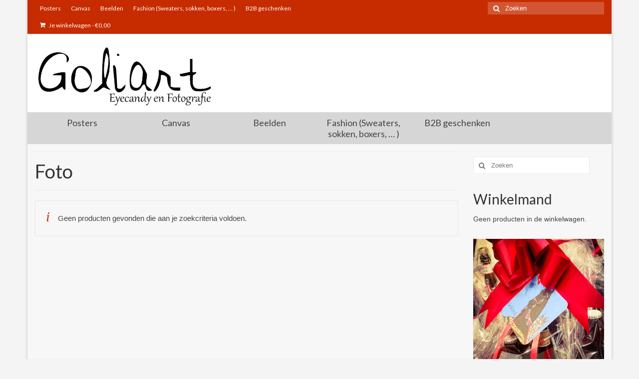

--- FILE ---
content_type: text/javascript
request_url: https://www.goliart.be/wp-content/cache/wpfc-minified/chyh916/a3reh.js
body_size: 11390
content:
// source --> https://www.goliart.be/wp-includes/js/dist/rich-text.min.js?ver=6222504ebedf0627981b 
/*! This file is auto-generated */
!function(){"use strict";var e={n:function(t){var n=t&&t.__esModule?function(){return t.default}:function(){return t};return e.d(n,{a:n}),n},d:function(t,n){for(var r in n)e.o(n,r)&&!e.o(t,r)&&Object.defineProperty(t,r,{enumerable:!0,get:n[r]})},o:function(e,t){return Object.prototype.hasOwnProperty.call(e,t)},r:function(e){"undefined"!=typeof Symbol&&Symbol.toStringTag&&Object.defineProperty(e,Symbol.toStringTag,{value:"Module"}),Object.defineProperty(e,"__esModule",{value:!0})}},t={};e.r(t),e.d(t,{__experimentalRichText:function(){return Ke},__unstableCreateElement:function(){return E},__unstableFormatEdit:function(){return Ye},__unstableToDom:function(){return le},__unstableUseRichText:function(){return qe},applyFormat:function(){return b},concat:function(){return D},create:function(){return N},getActiveFormat:function(){return k},getActiveFormats:function(){return O},getActiveObject:function(){return M},getTextContent:function(){return $},insert:function(){return B},insertObject:function(){return X},isCollapsed:function(){return j},isEmpty:function(){return V},join:function(){return P},registerFormatType:function(){return W},remove:function(){return z},removeFormat:function(){return H},replace:function(){return U},slice:function(){return q},split:function(){return K},store:function(){return h},toHTMLString:function(){return pe},toggleFormat:function(){return Fe},unregisterFormatType:function(){return _e},useAnchor:function(){return Oe},useAnchorRef:function(){return Se}});var n={};e.r(n),e.d(n,{getFormatType:function(){return l},getFormatTypeForBareElement:function(){return f},getFormatTypeForClassName:function(){return d},getFormatTypes:function(){return u}});var r={};e.r(r),e.d(r,{addFormatTypes:function(){return m},removeFormatTypes:function(){return p}});var o=window.wp.data;var a=(0,o.combineReducers)({formatTypes:function(e={},t){switch(t.type){case"ADD_FORMAT_TYPES":return{...e,...t.formatTypes.reduce(((e,t)=>({...e,[t.name]:t})),{})};case"REMOVE_FORMAT_TYPES":return Object.fromEntries(Object.entries(e).filter((([e])=>!t.names.includes(e))))}return e}}),s={};function i(e){return[e]}function c(e,t,n){var r;if(e.length!==t.length)return!1;for(r=n;r<e.length;r++)if(e[r]!==t[r])return!1;return!0}const u=function(e,t){var n,r=t||i;function o(){n=new WeakMap}function a(){var t,o,a,i,u,l=arguments.length;for(i=new Array(l),a=0;a<l;a++)i[a]=arguments[a];for(t=function(e){var t,r,o,a,i,c=n,u=!0;for(t=0;t<e.length;t++){if(!(i=r=e[t])||"object"!=typeof i){u=!1;break}c.has(r)?c=c.get(r):(o=new WeakMap,c.set(r,o),c=o)}return c.has(s)||((a=function(){var e={clear:function(){e.head=null}};return e}()).isUniqueByDependants=u,c.set(s,a)),c.get(s)}(u=r.apply(null,i)),t.isUniqueByDependants||(t.lastDependants&&!c(u,t.lastDependants,0)&&t.clear(),t.lastDependants=u),o=t.head;o;){if(c(o.args,i,1))return o!==t.head&&(o.prev.next=o.next,o.next&&(o.next.prev=o.prev),o.next=t.head,o.prev=null,t.head.prev=o,t.head=o),o.val;o=o.next}return o={val:e.apply(null,i)},i[0]=null,o.args=i,t.head&&(t.head.prev=o,o.next=t.head),t.head=o,o.val}return a.getDependants=r,a.clear=o,o(),a}((e=>Object.values(e.formatTypes)),(e=>[e.formatTypes]));function l(e,t){return e.formatTypes[t]}function f(e,t){const n=u(e);return n.find((({className:e,tagName:n})=>null===e&&t===n))||n.find((({className:e,tagName:t})=>null===e&&"*"===t))}function d(e,t){return u(e).find((({className:e})=>null!==e&&` ${t} `.indexOf(` ${e} `)>=0))}function m(e){return{type:"ADD_FORMAT_TYPES",formatTypes:Array.isArray(e)?e:[e]}}function p(e){return{type:"REMOVE_FORMAT_TYPES",names:Array.isArray(e)?e:[e]}}const h=(0,o.createReduxStore)("core/rich-text",{reducer:a,selectors:n,actions:r});function g(e,t){if(e===t)return!0;if(!e||!t)return!1;if(e.type!==t.type)return!1;const n=e.attributes,r=t.attributes;if(n===r)return!0;if(!n||!r)return!1;const o=Object.keys(n),a=Object.keys(r);if(o.length!==a.length)return!1;const s=o.length;for(let e=0;e<s;e++){const t=o[e];if(n[t]!==r[t])return!1}return!0}function v(e){const t=e.formats.slice();return t.forEach(((e,n)=>{const r=t[n-1];if(r){const o=e.slice();o.forEach(((e,t)=>{const n=r[t];g(e,n)&&(o[t]=n)})),t[n]=o}})),{...e,formats:t}}function y(e,t,n){return(e=e.slice())[t]=n,e}function b(e,t,n=e.start,r=e.end){const{formats:o,activeFormats:a}=e,s=o.slice();if(n===r){const e=s[n]?.find((({type:e})=>e===t.type));if(e){const o=s[n].indexOf(e);for(;s[n]&&s[n][o]===e;)s[n]=y(s[n],o,t),n--;for(r++;s[r]&&s[r][o]===e;)s[r]=y(s[r],o,t),r++}}else{let e=1/0;for(let o=n;o<r;o++)if(s[o]){s[o]=s[o].filter((({type:e})=>e!==t.type));const n=s[o].length;n<e&&(e=n)}else s[o]=[],e=0;for(let o=n;o<r;o++)s[o].splice(e,0,t)}return v({...e,formats:s,activeFormats:[...a?.filter((({type:e})=>e!==t.type))||[],t]})}function E({implementation:e},t){return E.body||(E.body=e.createHTMLDocument("").body),E.body.innerHTML=t,E.body}(0,o.register)(h);const x="￼",T="\ufeff";function w({tagName:e,attributes:t}){let n;if(t&&t.class&&(n=(0,o.select)(h).getFormatTypeForClassName(t.class),n&&(t.class=` ${t.class} `.replace(` ${n.className} `," ").trim(),t.class||delete t.class)),n||(n=(0,o.select)(h).getFormatTypeForBareElement(e)),!n)return t?{type:e,attributes:t}:{type:e};if(n.__experimentalCreatePrepareEditableTree&&!n.__experimentalCreateOnChangeEditableValue)return null;if(!t)return{formatType:n,type:n.name,tagName:e};const r={},a={},s={...t};for(const e in n.attributes){const t=n.attributes[e];r[e]=s[t],n.__unstableFilterAttributeValue&&(r[e]=n.__unstableFilterAttributeValue(e,r[e])),delete s[t],void 0===r[e]&&delete r[e]}for(const e in s)a[e]=t[e];return!1===n.contentEditable&&delete a.contenteditable,{formatType:n,type:n.name,tagName:e,attributes:r,unregisteredAttributes:a}}function N({element:e,text:t,html:n,range:r,__unstableIsEditableTree:o,preserveWhiteSpace:a}={}){return"string"==typeof t&&t.length>0?{formats:Array(t.length),replacements:Array(t.length),text:t}:("string"==typeof n&&n.length>0&&(e=E(document,n)),"object"!=typeof e?{formats:[],replacements:[],text:""}:A({element:e,range:r,isEditableTree:o,preserveWhiteSpace:a}))}function C(e,t,n,r){if(!n)return;const{parentNode:o}=t,{startContainer:a,startOffset:s,endContainer:i,endOffset:c}=n,u=e.text.length;void 0!==r.start?e.start=u+r.start:t===a&&t.nodeType===t.TEXT_NODE?e.start=u+s:o===a&&t===a.childNodes[s]?e.start=u:o===a&&t===a.childNodes[s-1]?e.start=u+r.text.length:t===a&&(e.start=u),void 0!==r.end?e.end=u+r.end:t===i&&t.nodeType===t.TEXT_NODE?e.end=u+c:o===i&&t===i.childNodes[c-1]?e.end=u+r.text.length:o===i&&t===i.childNodes[c]?e.end=u:t===i&&(e.end=u+c)}function F(e,t,n){if(!t)return;const{startContainer:r,endContainer:o}=t;let{startOffset:a,endOffset:s}=t;return e===r&&(a=n(e.nodeValue.slice(0,a)).length),e===o&&(s=n(e.nodeValue.slice(0,s)).length),{startContainer:r,startOffset:a,endContainer:o,endOffset:s}}function _(e){return e.replace(/[\n\r\t]+/g," ")}function L(e){return e.replace(new RegExp(`[${T}${x}]`,"gu"),"")}function A({element:e,range:t,isEditableTree:n,preserveWhiteSpace:r}){const o={formats:[],replacements:[],text:""};if(!e)return o;if(!e.hasChildNodes())return C(o,e,t,{formats:[],replacements:[],text:""}),o;const a=e.childNodes.length;for(let s=0;s<a;s++){const i=e.childNodes[s],c=i.nodeName.toLowerCase();if(i.nodeType===i.TEXT_NODE){let f=L;r||(f=e=>L(_(e)));const d=f(i.nodeValue);C(o,i,t=F(i,t,f),{text:d}),o.formats.length+=d.length,o.replacements.length+=d.length,o.text+=d;continue}if(i.nodeType!==i.ELEMENT_NODE)continue;if(n&&(i.getAttribute("data-rich-text-placeholder")||"br"===c&&!i.getAttribute("data-rich-text-line-break"))){C(o,i,t,{formats:[],replacements:[],text:""});continue}if("script"===c){const m={formats:[,],replacements:[{type:c,attributes:{"data-rich-text-script":i.getAttribute("data-rich-text-script")||encodeURIComponent(i.innerHTML)}}],text:x};C(o,i,t,m),S(o,m);continue}if("br"===c){C(o,i,t,{formats:[],replacements:[],text:""}),S(o,N({text:"\n"}));continue}const u=w({tagName:c,attributes:R({element:i})});if(!1===u?.formatType?.contentEditable){delete u.formatType,C(o,i,t,{formats:[],replacements:[],text:""}),S(o,{formats:[,],replacements:[{...u,innerHTML:i.innerHTML}],text:x});continue}u&&delete u.formatType;const l=A({element:i,range:t,isEditableTree:n,preserveWhiteSpace:r});if(C(o,i,t,l),u)if(0===l.text.length)u.attributes&&S(o,{formats:[,],replacements:[u],text:x});else{function p(e){if(p.formats===e)return p.newFormats;const t=e?[u,...e]:[u];return p.formats=e,p.newFormats=t,t}p.newFormats=[u],S(o,{...l,formats:Array.from(l.formats,p)})}else S(o,l)}return o}function R({element:e}){if(!e.hasAttributes())return;const t=e.attributes.length;let n;for(let r=0;r<t;r++){const{name:t,value:o}=e.attributes[r];if(0===t.indexOf("data-rich-text-"))continue;n=n||{},n[/^on/i.test(t)?"data-disable-rich-text-"+t:t]=o}return n}function S(e,t){return e.formats=e.formats.concat(t.formats),e.replacements=e.replacements.concat(t.replacements),e.text+=t.text,e}function D(...e){return v(e.reduce(S,N()))}function O(e,t=[]){const{formats:n,start:r,end:o,activeFormats:a}=e;if(void 0===r)return t;if(r===o){if(a)return a;const e=n[r-1]||t,o=n[r]||t;return e.length<o.length?e:o}if(!n[r])return t;const s=n.slice(r,o),i=[...s[0]];let c=s.length;for(;c--;){const e=s[c];if(!e)return t;let n=i.length;for(;n--;){const t=i[n];e.find((e=>g(t,e)))||i.splice(n,1)}if(0===i.length)return t}return i||t}function k(e,t){return O(e).find((({type:e})=>e===t))}function M({start:e,end:t,replacements:n,text:r}){if(e+1===t&&r[e]===x)return n[e]}function $({text:e}){return e.replace(x,"")}function j({start:e,end:t}){if(void 0!==e&&void 0!==t)return e===t}function V({text:e}){return 0===e.length}function P(e,t=""){return"string"==typeof t&&(t=N({text:t})),v(e.reduce(((e,{formats:n,replacements:r,text:o})=>({formats:e.formats.concat(t.formats,n),replacements:e.replacements.concat(t.replacements,r),text:e.text+t.text+o}))))}function W(e,t){if("string"==typeof(t={name:e,...t}).name)if(/^[a-z][a-z0-9-]*\/[a-z][a-z0-9-]*$/.test(t.name))if((0,o.select)(h).getFormatType(t.name))window.console.error('Format "'+t.name+'" is already registered.');else if("string"==typeof t.tagName&&""!==t.tagName)if("string"==typeof t.className&&""!==t.className||null===t.className)if(/^[_a-zA-Z]+[a-zA-Z0-9-]*$/.test(t.className)){if(null===t.className){const e=(0,o.select)(h).getFormatTypeForBareElement(t.tagName);if(e&&"core/unknown"!==e.name)return void window.console.error(`Format "${e.name}" is already registered to handle bare tag name "${t.tagName}".`)}else{const e=(0,o.select)(h).getFormatTypeForClassName(t.className);if(e)return void window.console.error(`Format "${e.name}" is already registered to handle class name "${t.className}".`)}if("title"in t&&""!==t.title)if("keywords"in t&&t.keywords.length>3)window.console.error('The format "'+t.name+'" can have a maximum of 3 keywords.');else{if("string"==typeof t.title)return(0,o.dispatch)(h).addFormatTypes(t),t;window.console.error("Format titles must be strings.")}else window.console.error('The format "'+t.name+'" must have a title.')}else window.console.error("A class name must begin with a letter, followed by any number of hyphens, letters, or numbers.");else window.console.error("Format class names must be a string, or null to handle bare elements.");else window.console.error("Format tag names must be a string.");else window.console.error("Format names must contain a namespace prefix, include only lowercase alphanumeric characters or dashes, and start with a letter. Example: my-plugin/my-custom-format");else window.console.error("Format names must be strings.")}function H(e,t,n=e.start,r=e.end){const{formats:o,activeFormats:a}=e,s=o.slice();if(n===r){const e=s[n]?.find((({type:e})=>e===t));if(e){for(;s[n]?.find((t=>t===e));)I(s,n,t),n--;for(r++;s[r]?.find((t=>t===e));)I(s,r,t),r++}}else for(let e=n;e<r;e++)s[e]&&I(s,e,t);return v({...e,formats:s,activeFormats:a?.filter((({type:e})=>e!==t))||[]})}function I(e,t,n){const r=e[t].filter((({type:e})=>e!==n));r.length?e[t]=r:delete e[t]}function B(e,t,n=e.start,r=e.end){const{formats:o,replacements:a,text:s}=e;"string"==typeof t&&(t=N({text:t}));const i=n+t.text.length;return v({formats:o.slice(0,n).concat(t.formats,o.slice(r)),replacements:a.slice(0,n).concat(t.replacements,a.slice(r)),text:s.slice(0,n)+t.text+s.slice(r),start:i,end:i})}function z(e,t,n){return B(e,N(),t,n)}function U({formats:e,replacements:t,text:n,start:r,end:o},a,s){return n=n.replace(a,((n,...a)=>{const i=a[a.length-2];let c,u,l=s;return"function"==typeof l&&(l=s(n,...a)),"object"==typeof l?(c=l.formats,u=l.replacements,l=l.text):(c=Array(l.length),u=Array(l.length),e[i]&&(c=c.fill(e[i]))),e=e.slice(0,i).concat(c,e.slice(i+n.length)),t=t.slice(0,i).concat(u,t.slice(i+n.length)),r&&(r=o=i+l.length),l})),v({formats:e,replacements:t,text:n,start:r,end:o})}function X(e,t,n,r){return B(e,{formats:[,],replacements:[t],text:x},n,r)}function q(e,t=e.start,n=e.end){const{formats:r,replacements:o,text:a}=e;return void 0===t||void 0===n?{...e}:{formats:r.slice(t,n),replacements:o.slice(t,n),text:a.slice(t,n)}}function K({formats:e,replacements:t,text:n,start:r,end:o},a){if("string"!=typeof a)return function({formats:e,replacements:t,text:n,start:r,end:o},a=r,s=o){if(void 0===r||void 0===o)return;const i={formats:e.slice(0,a),replacements:t.slice(0,a),text:n.slice(0,a)},c={formats:e.slice(s),replacements:t.slice(s),text:n.slice(s),start:0,end:0};return[i,c]}(...arguments);let s=0;return n.split(a).map((n=>{const i=s,c={formats:e.slice(i,i+n.length),replacements:t.slice(i,i+n.length),text:n};return s+=a.length+n.length,void 0!==r&&void 0!==o&&(r>=i&&r<s?c.start=r-i:r<i&&o>i&&(c.start=0),o>=i&&o<s?c.end=o-i:r<s&&o>s&&(c.end=n.length)),c}))}function Y(e){return(0,o.select)(h).getFormatType(e)}function G(e,t){if(t)return e;const n={};for(const t in e){let r=t;t.startsWith("data-disable-rich-text-")&&(r=t.slice(23)),n[r]=e[t]}return n}function Z({type:e,tagName:t,attributes:n,unregisteredAttributes:r,object:o,boundaryClass:a,isEditableTree:s}){const i=Y(e);let c={};if(a&&s&&(c["data-rich-text-format-boundary"]="true"),!i)return n&&(c={...n,...c}),{type:e,attributes:G(c,s),object:o};c={...r,...c};for(const e in n){const t=!!i.attributes&&i.attributes[e];t?c[t]=n[e]:c[e]=n[e]}return i.className&&(c.class?c.class=`${i.className} ${c.class}`:c.class=i.className),s&&!1===i.contentEditable&&(c.contenteditable="false"),{type:t||i.tagName,object:i.object,attributes:G(c,s)}}function J(e,t,n){do{if(e[n]!==t[n])return!1}while(n--);return!0}function Q({value:e,preserveWhiteSpace:t,createEmpty:n,append:r,getLastChild:o,getParent:a,isText:s,getText:i,remove:c,appendText:u,onStartIndex:l,onEndIndex:f,isEditableTree:d,placeholder:m}){const{formats:p,replacements:h,text:g,start:v,end:y}=e,b=p.length+1,E=n(),w=O(e),N=w[w.length-1];let C,F;r(E,"");for(let e=0;e<b;e++){const n=g.charAt(e),b=d&&(!F||"\n"===F),w=p[e];let _=o(E);if(w&&w.forEach(((e,t)=>{if(_&&C&&J(w,C,t))return void(_=o(_));const{type:n,tagName:u,attributes:l,unregisteredAttributes:f}=e,m=d&&e===N,p=a(_),h=r(p,Z({type:n,tagName:u,attributes:l,unregisteredAttributes:f,boundaryClass:m,isEditableTree:d}));s(_)&&0===i(_).length&&c(_),_=r(h,"")})),0===e&&(l&&0===v&&l(E,_),f&&0===y&&f(E,_)),n===x){const t=h[e];if(!t)continue;const{type:n,attributes:o,innerHTML:s}=t,i=Y(n);d||"script"!==n?!1===i?.contentEditable?(_=r(a(_),Z({...t,isEditableTree:d,boundaryClass:v===e&&y===e+1})),s&&r(_,{html:s})):_=r(a(_),Z({...t,object:!0,isEditableTree:d})):(_=r(a(_),Z({type:"script",isEditableTree:d})),r(_,{html:decodeURIComponent(o["data-rich-text-script"])})),_=r(a(_),"")}else t||"\n"!==n?s(_)?u(_,n):_=r(a(_),n):(_=r(a(_),{type:"br",attributes:d?{"data-rich-text-line-break":"true"}:void 0,object:!0}),_=r(a(_),""));l&&v===e+1&&l(E,_),f&&y===e+1&&f(E,_),b&&e===g.length&&(r(a(_),T),m&&0===g.length&&r(a(_),{type:"span",attributes:{"data-rich-text-placeholder":m,style:"pointer-events:none;user-select:none;-webkit-user-select:none;-moz-user-select:none;-ms-user-select:none;"}})),C=w,F=n}return E}function ee(e,t){return e===t||e&&t&&e.startContainer===t.startContainer&&e.startOffset===t.startOffset&&e.endContainer===t.endContainer&&e.endOffset===t.endOffset}function te(e,t,n){const r=e.parentNode;let o=0;for(;e=e.previousSibling;)o++;return n=[o,...n],r!==t&&(n=te(r,t,n)),n}function ne(e,t){for(t=[...t];e&&t.length>1;)e=e.childNodes[t.shift()];return{node:e,offset:t[0]}}function re(e,t){if(void 0!==t.html)return e.innerHTML+=t.html;"string"==typeof t&&(t=e.ownerDocument.createTextNode(t));const{type:n,attributes:r}=t;if(n){t=e.ownerDocument.createElement(n);for(const e in r)t.setAttribute(e,r[e])}return e.appendChild(t)}function oe(e,t){e.appendData(t)}function ae({lastChild:e}){return e}function se({parentNode:e}){return e}function ie(e){return e.nodeType===e.TEXT_NODE}function ce({nodeValue:e}){return e}function ue(e){return e.parentNode.removeChild(e)}function le({value:e,prepareEditableTree:t,isEditableTree:n=!0,placeholder:r,doc:o=document}){let a=[],s=[];t&&(e={...e,formats:t(e)});return{body:Q({value:e,createEmpty:()=>E(o,""),append:re,getLastChild:ae,getParent:se,isText:ie,getText:ce,remove:ue,appendText:oe,onStartIndex(e,t){a=te(t,e,[t.nodeValue.length])},onEndIndex(e,t){s=te(t,e,[t.nodeValue.length])},isEditableTree:n,placeholder:r}),selection:{startPath:a,endPath:s}}}function fe({value:e,current:t,prepareEditableTree:n,__unstableDomOnly:r,placeholder:o}){const{body:a,selection:s}=le({value:e,prepareEditableTree:n,placeholder:o,doc:t.ownerDocument});de(a,t),void 0===e.start||r||function({startPath:e,endPath:t},n){const{node:r,offset:o}=ne(n,e),{node:a,offset:s}=ne(n,t),{ownerDocument:i}=n,{defaultView:c}=i,u=c.getSelection(),l=i.createRange();l.setStart(r,o),l.setEnd(a,s);const{activeElement:f}=i;if(u.rangeCount>0){if(ee(l,u.getRangeAt(0)))return;u.removeAllRanges()}u.addRange(l),f!==i.activeElement&&f instanceof c.HTMLElement&&f.focus()}(s,t)}function de(e,t){let n,r=0;for(;n=e.firstChild;){const o=t.childNodes[r];if(o)if(o.isEqualNode(n))e.removeChild(n);else if(o.nodeName!==n.nodeName||o.nodeType===o.TEXT_NODE&&o.data!==n.data)t.replaceChild(n,o);else{const t=o.attributes,r=n.attributes;if(t){let e=t.length;for(;e--;){const{name:r}=t[e];n.getAttribute(r)||o.removeAttribute(r)}}if(r)for(let e=0;e<r.length;e++){const{name:t,value:n}=r[e];o.getAttribute(t)!==n&&o.setAttribute(t,n)}de(n,o),e.removeChild(n)}else t.appendChild(n);r++}for(;t.childNodes[r];)t.removeChild(t.childNodes[r])}var me=window.wp.escapeHtml;function pe({value:e,preserveWhiteSpace:t}){return we(Q({value:e,preserveWhiteSpace:t,createEmpty:he,append:ve,getLastChild:ge,getParent:be,isText:Ee,getText:xe,remove:Te,appendText:ye}).children)}function he(){return{}}function ge({children:e}){return e&&e[e.length-1]}function ve(e,t){return"string"==typeof t&&(t={text:t}),t.parent=e,e.children=e.children||[],e.children.push(t),t}function ye(e,t){e.text+=t}function be({parent:e}){return e}function Ee({text:e}){return"string"==typeof e}function xe({text:e}){return e}function Te(e){const t=e.parent.children.indexOf(e);return-1!==t&&e.parent.children.splice(t,1),e}function we(e=[]){return e.map((e=>void 0!==e.html?e.html:void 0===e.text?function({type:e,attributes:t,object:n,children:r}){let o="";for(const e in t)(0,me.isValidAttributeName)(e)&&(o+=` ${e}="${(0,me.escapeAttribute)(t[e])}"`);return n?`<${e}${o}>`:`<${e}${o}>${we(r)}</${e}>`}(e):(0,me.escapeEditableHTML)(e.text))).join("")}var Ne=window.wp.a11y,Ce=window.wp.i18n;function Fe(e,t){return k(e,t.type)?(t.title&&(0,Ne.speak)((0,Ce.sprintf)((0,Ce.__)("%s removed."),t.title),"assertive"),H(e,t.type)):(t.title&&(0,Ne.speak)((0,Ce.sprintf)((0,Ce.__)("%s applied."),t.title),"assertive"),b(e,t))}function _e(e){const t=(0,o.select)(h).getFormatType(e);if(t)return(0,o.dispatch)(h).removeFormatTypes(e),t;window.console.error(`Format ${e} is not registered.`)}var Le=window.wp.element,Ae=window.wp.deprecated,Re=e.n(Ae);function Se({ref:e,value:t,settings:n={}}){Re()("`useAnchorRef` hook",{since:"6.1",alternative:"`useAnchor` hook"});const{tagName:r,className:o,name:a}=n,s=a?k(t,a):void 0;return(0,Le.useMemo)((()=>{if(!e.current)return;const{ownerDocument:{defaultView:t}}=e.current,n=t.getSelection();if(!n.rangeCount)return;const a=n.getRangeAt(0);if(!s)return a;let i=a.startContainer;for(i=i.nextElementSibling||i;i.nodeType!==i.ELEMENT_NODE;)i=i.parentNode;return i.closest(r+(o?"."+o:""))}),[s,t.start,t.end,r,o])}function De(e,t,n){if(!e)return;const{ownerDocument:r}=e,{defaultView:o}=r,a=o.getSelection();if(!a)return;if(!a.rangeCount)return;const s=a.getRangeAt(0);if(!s||!s.startContainer)return;const i=function(e,t,n,r){let o=e.startContainer;if(o.nodeType===o.TEXT_NODE&&e.startOffset===o.length&&o.nextSibling)for(o=o.nextSibling;o.firstChild;)o=o.firstChild;if(o.nodeType!==o.ELEMENT_NODE&&(o=o.parentElement),!o)return;if(o===t)return;if(!t.contains(o))return;const a=n+(r?"."+r:"");for(;o!==t;){if(o.matches(a))return o;o=o.parentElement}}(s,e,t,n);return i||function(e,t){return{contextElement:t,getBoundingClientRect(){return t.contains(e.startContainer)?e.getBoundingClientRect():t.getBoundingClientRect()}}}(s,e)}function Oe({editableContentElement:e,settings:t={}}){const{tagName:n,className:r}=t,[o,a]=(0,Le.useState)((()=>De(e,n,r)));return(0,Le.useLayoutEffect)((()=>{if(!e)return;const{ownerDocument:t}=e;function o(){a(De(e,n,r))}function s(){t.addEventListener("selectionchange",o)}function i(){t.removeEventListener("selectionchange",o)}return e===t.activeElement&&s(),e.addEventListener("focusin",s),e.addEventListener("focusout",i),i}),[e,n,r]),o}var ke=window.wp.compose;const Me="pre-wrap",$e="1px";function je({record:e}){const t=(0,Le.useRef)(),{activeFormats:n=[],replacements:r,start:o}=e.current,a=r[o];return(0,Le.useEffect)((()=>{if(!(n&&n.length||a))return;const e="*[data-rich-text-format-boundary]",r=t.current.querySelector(e);if(!r)return;const{ownerDocument:o}=r,{defaultView:s}=o,i=`${`.rich-text:focus ${e}`} {${`background-color: ${s.getComputedStyle(r).color.replace(")",", 0.2)").replace("rgb","rgba")}`}}`,c="rich-text-boundary-style";let u=o.getElementById(c);u||(u=o.createElement("style"),u.id=c,o.head.appendChild(u)),u.innerHTML!==i&&(u.innerHTML=i)}),[n,a]),t}function Ve(e){const t=(0,Le.useRef)(e);return t.current=e,(0,ke.useRefEffect)((e=>{function n(n){const{record:r,preserveWhiteSpace:o}=t.current,{ownerDocument:a}=e;if(j(r.current)||!e.contains(a.activeElement))return;const s=q(r.current),i=$(s),c=pe({value:s,preserveWhiteSpace:o});n.clipboardData.setData("text/plain",i),n.clipboardData.setData("text/html",c),n.clipboardData.setData("rich-text","true"),n.preventDefault(),"cut"===n.type&&a.execCommand("delete")}return e.addEventListener("copy",n),e.addEventListener("cut",n),()=>{e.removeEventListener("copy",n),e.removeEventListener("cut",n)}}),[])}var Pe=window.wp.keycodes;const We=[];function He(e){const[,t]=(0,Le.useReducer)((()=>({}))),n=(0,Le.useRef)(e);return n.current=e,(0,ke.useRefEffect)((e=>{function r(r){const{keyCode:o,shiftKey:a,altKey:s,metaKey:i,ctrlKey:c}=r;if(a||s||i||c||o!==Pe.LEFT&&o!==Pe.RIGHT)return;const{record:u,applyRecord:l}=n.current,{text:f,formats:d,start:m,end:p,activeFormats:h=[]}=u.current,g=j(u.current),{ownerDocument:v}=e,{defaultView:y}=v,{direction:b}=y.getComputedStyle(e),E="rtl"===b?Pe.RIGHT:Pe.LEFT,x=r.keyCode===E;if(g&&0===h.length){if(0===m&&x)return;if(p===f.length&&!x)return}if(!g)return;const T=d[m-1]||We,w=d[m]||We,N=x?T:w,C=h.every(((e,t)=>e===N[t]));let F=h.length;if(C?F<N.length&&F++:F--,F===h.length)return void(u.current._newActiveFormats=N);r.preventDefault();const _=(C?N:x?w:T).slice(0,F),L={...u.current,activeFormats:_};u.current=L,l(L),t()}return e.addEventListener("keydown",r),()=>{e.removeEventListener("keydown",r)}}),[])}const Ie=new Set(["insertParagraph","insertOrderedList","insertUnorderedList","insertHorizontalRule","insertLink"]),Be=[],ze="data-rich-text-placeholder";function Ue(e){const t=(0,Le.useRef)(e);return t.current=e,(0,ke.useRefEffect)((e=>{const{ownerDocument:n}=e,{defaultView:r}=n;let o=!1;function a(e){if(o)return;let n;e&&(n=e.inputType);const{record:r,applyRecord:a,createRecord:s,handleChange:i}=t.current;if(n&&(0===n.indexOf("format")||Ie.has(n)))return void a(r.current);const c=s(),{start:u,activeFormats:l=[]}=r.current,f=function({value:e,start:t,end:n,formats:r}){const o=Math.min(t,n),a=Math.max(t,n),s=e.formats[o-1]||[],i=e.formats[a]||[];for(e.activeFormats=r.map(((e,t)=>{if(s[t]){if(g(e,s[t]))return s[t]}else if(i[t]&&g(e,i[t]))return i[t];return e}));--n>=t;)e.activeFormats.length>0?e.formats[n]=e.activeFormats:delete e.formats[n];return e}({value:c,start:u,end:c.start,formats:l});i(f)}function s(){const{record:s,applyRecord:i,createRecord:c,onSelectionChange:u}=t.current;if("true"!==e.contentEditable)return;if(n.activeElement!==e){if("true"!==n.activeElement.contentEditable)return;if(!n.activeElement.contains(e))return;const t=r.getSelection(),{anchorNode:o,focusNode:a}=t;if(e.contains(o)&&e!==o&&e.contains(a)&&e!==a){const{start:e,end:t}=c();s.current.activeFormats=Be,u(e,t)}else if(e.contains(o)&&e!==o){const{start:e,end:t=e}=c();s.current.activeFormats=Be,u(t)}else if(e.contains(a)){const{start:e,end:t=e}=c();s.current.activeFormats=Be,u(void 0,t)}return}if(o)return;const{start:l,end:f,text:d}=c(),m=s.current;if(d!==m.text)return void a();if(l===m.start&&f===m.end)return void(0===m.text.length&&0===l&&function(e){const t=e.getSelection(),{anchorNode:n,anchorOffset:r}=t;if(n.nodeType!==n.ELEMENT_NODE)return;const o=n.childNodes[r];o&&o.nodeType===o.ELEMENT_NODE&&o.hasAttribute(ze)&&t.collapseToStart()}(r));const p={...m,start:l,end:f,activeFormats:m._newActiveFormats,_newActiveFormats:void 0},h=O(p,Be);p.activeFormats=h,s.current=p,i(p,{domOnly:!0}),u(l,f)}function i(){o=!0,n.removeEventListener("selectionchange",s),e.querySelector(`[${ze}]`)?.remove()}function c(){o=!1,a({inputType:"insertText"}),n.addEventListener("selectionchange",s)}function u(){const{record:n,isSelected:r,onSelectionChange:o,applyRecord:a}=t.current;if(!e.parentElement.closest('[contenteditable="true"]'))if(r)a(n.current),o(n.current.start,n.current.end);else{const e=void 0;n.current={...n.current,start:e,end:e,activeFormats:Be}}}return e.addEventListener("input",a),e.addEventListener("compositionstart",i),e.addEventListener("compositionend",c),e.addEventListener("focus",u),n.addEventListener("selectionchange",s),()=>{e.removeEventListener("input",a),e.removeEventListener("compositionstart",i),e.removeEventListener("compositionend",c),e.removeEventListener("focus",u),n.removeEventListener("selectionchange",s)}}),[])}function Xe(e){const t=(0,Le.useRef)(e);return t.current=e,(0,ke.useRefEffect)((e=>{function n(e){const{keyCode:n}=e,{createRecord:r,handleChange:o}=t.current;if(e.defaultPrevented)return;if(n!==Pe.DELETE&&n!==Pe.BACKSPACE)return;const a=r(),{start:s,end:i,text:c}=a;0===s&&0!==i&&i===c.length&&(o(z(a)),e.preventDefault())}return e.addEventListener("keydown",n),()=>{e.removeEventListener("keydown",n)}}),[])}function qe({value:e="",selectionStart:t,selectionEnd:n,placeholder:r,preserveWhiteSpace:a,onSelectionChange:s,onChange:i,__unstableDisableFormats:c,__unstableIsSelected:u,__unstableDependencies:l=[],__unstableAfterParse:f,__unstableBeforeSerialize:d,__unstableAddInvisibleFormats:m}){const p=(0,o.useRegistry)(),[,h]=(0,Le.useReducer)((()=>({}))),g=(0,Le.useRef)();function v(){const{ownerDocument:{defaultView:e}}=g.current,t=e.getSelection(),n=t.rangeCount>0?t.getRangeAt(0):null;return N({element:g.current,range:n,__unstableIsEditableTree:!0,preserveWhiteSpace:a})}function y(e,{domOnly:t}={}){fe({value:e,current:g.current,prepareEditableTree:m,__unstableDomOnly:t,placeholder:r})}const b=(0,Le.useRef)(e),E=(0,Le.useRef)();function x(){b.current=e,E.current=N({html:e,preserveWhiteSpace:a}),c&&(E.current.formats=Array(e.length),E.current.replacements=Array(e.length)),f&&(E.current.formats=f(E.current)),E.current.start=t,E.current.end=n}const T=(0,Le.useRef)(!1);if(E.current)t===E.current.start&&n===E.current.end||(T.current=u,E.current={...E.current,start:t,end:n,activeFormats:void 0});else{T.current=u,x();"core/text-color"===E.current?.formats[0]?.[0]?.type&&function(e){E.current=e,b.current=pe({value:d?{...e,formats:d(e)}:e,preserveWhiteSpace:a});const{formats:t,text:n}=e;p.batch((()=>{i(b.current,{__unstableFormats:t,__unstableText:n})})),h()}(E.current)}function w(e){E.current=e,y(e),b.current=c?e.text:pe({value:d?{...e,formats:d(e)}:e,preserveWhiteSpace:a});const{start:t,end:n,formats:r,text:o}=e;p.batch((()=>{s(t,n),i(b.current,{__unstableFormats:r,__unstableText:o})})),h()}function C(){x(),y(E.current)}const F=(0,Le.useRef)(!1);(0,Le.useLayoutEffect)((()=>{F.current&&e!==b.current&&(C(),h())}),[e]),(0,Le.useLayoutEffect)((()=>{T.current&&(g.current.ownerDocument.activeElement!==g.current&&g.current.focus(),y(E.current),T.current=!1)}),[T.current]);const _=(0,ke.useMergeRefs)([g,(0,Le.useCallback)((e=>{e&&(e.style.whiteSpace=Me,e.style.minWidth=$e)}),[]),je({record:E}),Ve({record:E,preserveWhiteSpace:a}),(0,ke.useRefEffect)((e=>{function t(t){const{target:n}=t;if(n===e||n.textContent&&n.isContentEditable)return;const{ownerDocument:r}=n,{defaultView:o}=r,a=o.getSelection();if(a.containsNode(n))return;const s=r.createRange(),i=n.isContentEditable?n:n.closest("[contenteditable]");s.selectNode(i),a.removeAllRanges(),a.addRange(s),t.preventDefault()}function n(n){n.relatedTarget&&!e.contains(n.relatedTarget)&&"A"===n.relatedTarget.tagName&&t(n)}return e.addEventListener("click",t),e.addEventListener("focusin",n),()=>{e.removeEventListener("click",t),e.removeEventListener("focusin",n)}}),[]),He({record:E,applyRecord:y}),Xe({createRecord:v,handleChange:w}),Ue({record:E,applyRecord:y,createRecord:v,handleChange:w,isSelected:u,onSelectionChange:s}),(0,ke.useRefEffect)((e=>{const{ownerDocument:t}=e,{defaultView:n}=t,r=n?.getSelection();let o;function a(){return r.rangeCount?r.getRangeAt(0):null}function s(e){const n="keydown"===e.type?"keyup":"pointerup";function r(){t.removeEventListener(n,s),t.removeEventListener("selectionchange",r),t.removeEventListener("input",r)}function s(){r(),ee(o,a())||t.dispatchEvent(new Event("selectionchange"))}t.addEventListener(n,s),t.addEventListener("selectionchange",r),t.addEventListener("input",r),o=a()}return e.addEventListener("pointerdown",s),e.addEventListener("keydown",s),()=>{e.removeEventListener("pointerdown",s),e.removeEventListener("keydown",s)}}),[]),(0,ke.useRefEffect)((()=>{C(),F.current=!0}),[r,...l])]);return{value:E.current,getValue:()=>E.current,onChange:w,ref:_}}function Ke(){}function Ye({formatTypes:e,onChange:t,onFocus:n,value:r,forwardedRef:o}){return e.map((e=>{const{name:a,edit:s}=e;if(!s)return null;const i=k(r,a),c=void 0!==i,u=M(r),l=void 0!==u&&u.type===a;return(0,Le.createElement)(s,{key:a,isActive:c,activeAttributes:c&&i.attributes||{},isObjectActive:l,activeObjectAttributes:l&&u.attributes||{},value:r,onChange:t,onFocus:n,contentRef:o})}))}(window.wp=window.wp||{}).richText=t}();
// source --> https://www.goliart.be/wp-includes/js/dist/shortcode.min.js?ver=c128a3008a96e820aa86 
/*! This file is auto-generated */
!function(){"use strict";var t={d:function(e,n){for(var r in n)t.o(n,r)&&!t.o(e,r)&&Object.defineProperty(e,r,{enumerable:!0,get:n[r]})},o:function(t,e){return Object.prototype.hasOwnProperty.call(t,e)}},e={};function n(t){return new RegExp("\\[(\\[?)("+t+")(?![\\w-])([^\\]\\/]*(?:\\/(?!\\])[^\\]\\/]*)*?)(?:(\\/)\\]|\\](?:([^\\[]*(?:\\[(?!\\/\\2\\])[^\\[]*)*)(\\[\\/\\2\\]))?)(\\]?)","g")}t.d(e,{default:function(){return i}});const r=function(t,e){var n,r,s=0;function o(){var o,i,c=n,a=arguments.length;t:for(;c;){if(c.args.length===arguments.length){for(i=0;i<a;i++)if(c.args[i]!==arguments[i]){c=c.next;continue t}return c!==n&&(c===r&&(r=c.prev),c.prev.next=c.next,c.next&&(c.next.prev=c.prev),c.next=n,c.prev=null,n.prev=c,n=c),c.val}c=c.next}for(o=new Array(a),i=0;i<a;i++)o[i]=arguments[i];return c={args:o,val:t.apply(null,o)},n?(n.prev=c,c.next=n):r=c,s===e.maxSize?(r=r.prev).next=null:s++,n=c,c.val}return e=e||{},o.clear=function(){n=null,r=null,s=0},o}((t=>{const e={},n=[],r=/([\w-]+)\s*=\s*"([^"]*)"(?:\s|$)|([\w-]+)\s*=\s*'([^']*)'(?:\s|$)|([\w-]+)\s*=\s*([^\s'"]+)(?:\s|$)|"([^"]*)"(?:\s|$)|'([^']*)'(?:\s|$)|(\S+)(?:\s|$)/g;let s;for(t=t.replace(/[\u00a0\u200b]/g," ");s=r.exec(t);)s[1]?e[s[1].toLowerCase()]=s[2]:s[3]?e[s[3].toLowerCase()]=s[4]:s[5]?e[s[5].toLowerCase()]=s[6]:s[7]?n.push(s[7]):s[8]?n.push(s[8]):s[9]&&n.push(s[9]);return{named:e,numeric:n}}));function s(t){let e;return e=t[4]?"self-closing":t[6]?"closed":"single",new o({tag:t[2],attrs:t[3],type:e,content:t[5]})}const o=Object.assign((function(t){const{tag:e,attrs:n,type:s,content:o}=t||{};if(Object.assign(this,{tag:e,type:s,content:o}),this.attrs={named:{},numeric:[]},!n)return;const i=["named","numeric"];"string"==typeof n?this.attrs=r(n):n.length===i.length&&i.every(((t,e)=>t===n[e]))?this.attrs=n:Object.entries(n).forEach((([t,e])=>{this.set(t,e)}))}),{next:function t(e,r,o=0){const i=n(e);i.lastIndex=o;const c=i.exec(r);if(!c)return;if("["===c[1]&&"]"===c[7])return t(e,r,i.lastIndex);const a={index:c.index,content:c[0],shortcode:s(c)};return c[1]&&(a.content=a.content.slice(1),a.index++),c[7]&&(a.content=a.content.slice(0,-1)),a},replace:function(t,e,r){return e.replace(n(t),(function(t,e,n,o,i,c,a,u){if("["===e&&"]"===u)return t;const l=r(s(arguments));return l||""===l?e+l+u:t}))},string:function(t){return new o(t).string()},regexp:n,attrs:r,fromMatch:s});Object.assign(o.prototype,{get(t){return this.attrs["number"==typeof t?"numeric":"named"][t]},set(t,e){return this.attrs["number"==typeof t?"numeric":"named"][t]=e,this},string(){let t="["+this.tag;return this.attrs.numeric.forEach((e=>{/\s/.test(e)?t+=' "'+e+'"':t+=" "+e})),Object.entries(this.attrs.named).forEach((([e,n])=>{t+=" "+e+'="'+n+'"'})),"single"===this.type?t+"]":"self-closing"===this.type?t+" /]":(t+="]",this.content&&(t+=this.content),t+"[/"+this.tag+"]")}});var i=o;(window.wp=window.wp||{}).shortcode=e.default}();
// source --> https://www.goliart.be/wp-includes/js/dist/warning.min.js?ver=122829a085511691f14d 
/*! This file is auto-generated */
!function(){"use strict";var n={d:function(t,e){for(var o in e)n.o(e,o)&&!n.o(t,o)&&Object.defineProperty(t,o,{enumerable:!0,get:e[o]})},o:function(n,t){return Object.prototype.hasOwnProperty.call(n,t)}},t={};n.d(t,{default:function(){return e}});new Set;function e(n){}(window.wp=window.wp||{}).warning=t.default}();